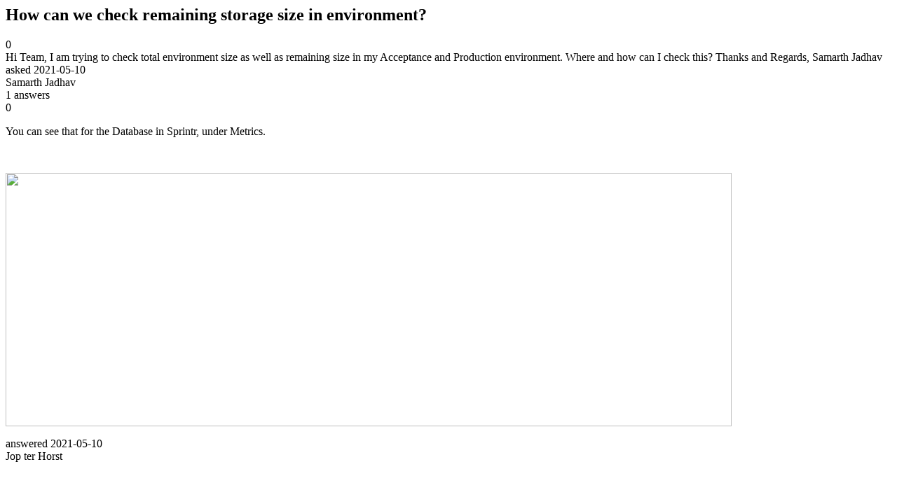

--- FILE ---
content_type: text/html;charset=utf-8
request_url: https://community.mendix.com/link/spaces/databases/questions/106962
body_size: 918
content:
<html>
<head>
	<title>How can we check remaining storage size in environment? | Mendix Forum</title>
	<meta name="Description" content="Hi Team,
I am trying to check total environment size as well as remaining size in my Acceptance and Production environment. Where and how can I check this?
Thanks and Regards,
Samarth Jadhav
 
">
</head>
<body itemscope itemtype="https://schema.org/QAPage">
	<div itemprop="mainEntity" itemscope itemtype="https://schema.org/Question">
		<h2 itemprop='name'>How can we check remaining storage size in environment?</h2>
		<div itemprop='upvoteCount'>0</div>
		<div itemprop='text'>Hi Team, I am trying to check total environment size as well as remaining size in my Acceptance and Production environment. Where and how can I check this? Thanks and Regards, Samarth Jadhav &nbsp;</div>
		<div>asked
			<time itemprop='dateCreated' datetime='2021-05-10'>2021-05-10</time>
		</div>
		<div itemprop='author' itemscope itemtype='https://schema.org/Person'><span itemprop='name'>Samarth Jadhav</span></div>
		<div><span itemprop='answerCount'>1</span> answers</div>
		<div itemprop='suggestedAnswer' itemscope itemtype='http://schema.org/Answer'>
	<div itemprop='upvoteCount'>0</div>
	<div itemprop='text'><p>You can see that for the Database in Sprintr, under Metrics.</p>

<p>&nbsp;</p>

<p><img data-image-guid="19703248369779149" src="file?guid=19703248369779149" style="height:362px; width:1036px" /></p>
</div>
	<div>answered
		<time itemprop='dateCreated' datetime='2021-05-10'>2021-05-10</time>
	</div>
	<div itemprop='author' itemscope itemtype='http://schema.org/Person'><span itemprop='name'>Jop ter Horst</span></div>
</div>

	</div>

</body>

</html>
